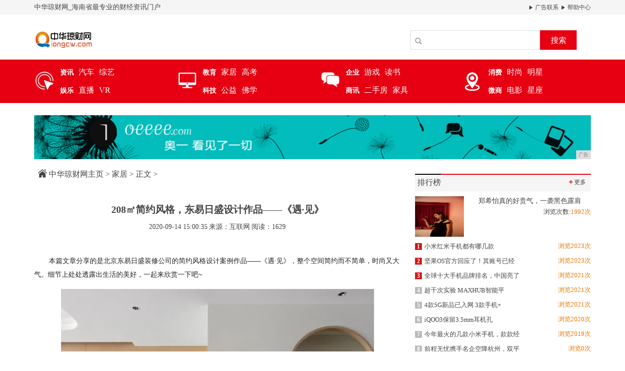

--- FILE ---
content_type: text/html
request_url: http://www.qiongcw.com/qochome/2020/00356216.html
body_size: 5845
content:
<!DOCTYPE html>
<html class="bg">
    <head>
        <title>208㎡简约风格，东易日盛设计作品——《遇·见》-中华琼财网</title>
        <meta content="" name="keywords" />
        <meta content="本篇文章分享的是北京东易日盛装修公司的简约风格设计案例作品——《遇·见》，整个空间简约而不简单，时尚又大气。细节上处处透露出生活的美好，一起来欣赏一下吧~入室设计门厅，简约大气。很有仪式感客 厅" name="description" /><meta http-equiv="Content-Type" content="text/html; charset=utf-8">
<!--[if lt IE 9]>
<script src="https://cdn.bootcss.com/html5shiv/3.7.3/html5shiv.min.js"></script>
<script src="https://cdn.bootcss.com/respond.js/1.4.2/respond.min.js"></script>
<![endif]-->
<link rel="stylesheet" type="text/css" href="/res/css/bootstrap.min.css" />
<link rel="stylesheet" type="text/css" href="/res/css/style.css" />
<meta http-equiv="X-UA-Compatible" content="IE=edge" />
<meta name="viewport" content="width=device-width, initial-scale=1" /></head>
    <body><header>
    <div class="header-top1">
        <div class="container clearfix">
            <span>中华琼财网_海南省最专业的财经资讯门户</span>
            <div class="pull-right">
                <a href="/"><img src="/res/images/r.jpg"> 广告联系</a>
                <a href="/"><img src="/res/images/r.jpg"> 帮助中心</a>
            </div>
        </div>
    </div>
    <div class="container">
        <div class="header-top2 row">
            <div class="col-md-2 col-xs-12">
                <a href="/"><img src="/res/images/logo.jpg" class="logo mt20"></a>
            </div>
            <div class="col-md-4 col-xs-12 col-md-offset-6 clearfix">
                <div class="search pull-right mt20">
                    <input type="text" name="">
                    <span class="glyphicon glyphicon-search"></span>
                    <button type="button">搜索</button>
                </div>
            </div>
        </div>
    </div>
</header>
<div class="menus">
    <div class="container">
        <div class="row">
            <div class="col-md-3 col-xs-12 clearfix">
                <div class="left">
                    <a href="/qocnews/"><img src="/res/images/1.jpg"></a>
                </div>
                <div class="right">
                    <ul class="clearfix">
                        <li><a href="/qocnews/"><strong>资讯</strong></a></li>
                        <li><a href="/qocauto/">汽车</a></li>
                        <li><a href="/">综艺</a></li>
                    </ul>
                    <ul class="clearfix">
                        <li><a href="/qocent/"><strong>娱乐</strong></a></li>
                        <li><a href="/">直播</a></li>
                        <li><a href="/">VR</a></li>
                    </ul>
                </div>
            </div>
            <div class="col-md-3 col-xs-12 clearfix">
                <div class="left">
                    <a href="/qocedu/"><img src="/res/images/2.jpg"></a>
                </div>
                <div class="right">
                    <ul class="clearfix">
                        <li><a href="/qocedu/"><strong>教育</strong></a></li>
                        <li><a href="/qochome/">家居</a></li>
                        <li><a href="/">高考</a></li>
                    </ul>
                    <ul class="clearfix">
                        <li><a href="/qcw/"><strong>科技</strong></a></li>
                        <li><a href="/">公益</a></li>
                        <li><a href="/">佛学</a></li>
                    </ul>
                </div>
            </div>
            <div class="col-md-3 col-xs-12 clearfix">
                <div class="left">
                    <a href="/gerer/"><img src="/res/images/3.jpg"></a>
                </div>
                <div class="right">
                    <ul class="clearfix">
                        <li><a href="/gerer/"><strong>企业</strong></a></li>
                        <li><a href="/rvffa/">游戏</a></li>
                        <li><a href="/">读书</a></li>
                    </ul>
                    <ul class="clearfix">
                        <li><a href="/erfvv/"><strong>商讯</strong></a></li>
                        <li><a href="/">二手房</a></li>
                        <li><a href="/">家具</a></li>
                    </ul>
                </div>
            </div>
            <div class="col-md-3 col-xs-12 clearfix">
                <div class="left">
                    <a href="/rvvfa/"><img src="/res/images/4.jpg"></a>
                </div>
                <div class="right">
                    <ul class="clearfix">
                        <li><a href="/rvvfa/"><strong>消费</strong></a></li>
                        <li><a href="/qfdsg/">时尚</a></li>
                        <li><a href="/">明星</a></li>
                    </ul>
                    <ul class="clearfix">
                        <li><a href="/fhfvf/"><strong>微商</strong></a></li>
                        <li><a href="/">电影</a></li>
                        <li><a href="/">星座</a></li>
                    </ul>
                </div>
            </div>
        </div>
    </div>
</div>
<div class="container">
    <div class="mt25"><script type="text/javascript" src="http://a.2349.cn/_ad/v2?su=http://www.qiongcw.com&sn=全站通栏广告位"></script></div>
</div><div class="container">
            <div class="row">
                <div class="col-md-8 col-xs-12">
                    <div class="sites mt15 mb15">
                        <a href="/"><img src="/res/images/home.jpg"></a>
						<a href='/'>中华琼财网主页</a> > <a href='/qochome/'>家居</a> > 正文 >
                    </div>
                    <h1 class="biao text-center">208㎡简约风格，东易日盛设计作品——《遇·见》</h1>
                    <div class="sub text-center">
                        <span class="time">2020-09-14 15:00:35</span>
                        <span class="author">来源：互联网</span>
                        <span class="source" id="view-times">阅读：-</span>
                    </div>
                    <div class="content"><p style="-webkit-tap-highlight-color: transparent; margin-top: 16px; margin-bottom: 16px; border: 0px; color: rgb(34, 34, 34); font-family: &quot;PingFang SC&quot;, &quot;Hiragino Sans GB&quot;, &quot;Microsoft YaHei&quot;, &quot;WenQuanYi Micro Hei&quot;, &quot;Helvetica Neue&quot;, Arial, sans-serif; white-space: normal;">本篇文章分享的是北京东易日盛装修公司的简约风格设计案例作品——《遇·见》，整个空间简约而不简单，时尚又大气。细节上处处透露出生活的美好，一起来欣赏一下吧~</p><div class="pgc-img" style="-webkit-tap-highlight-color: transparent; border: 0px; color: rgb(34, 34, 34); overflow-wrap: break-word; font-family: &quot;PingFang SC&quot;, &quot;Hiragino Sans GB&quot;, &quot;Microsoft YaHei&quot;, &quot;WenQuanYi Micro Hei&quot;, &quot;Helvetica Neue&quot;, Arial, sans-serif; white-space: normal;"><img src="https://p3-tt.byteimg.com/origin/pgc-image/c7bbaecdfa4f4933b9038f381bb09d0b?from=pc" img_width="641" img_height="528" alt="208㎡简约风格，东易日盛设计作品——《遇·见》" inline="0" class="syl-page-img" style="-webkit-tap-highlight-color: transparent; border-width: 0px; border-style: initial; margin: 10px auto; padding: 0px; max-width: 100%; display: block;"/><p class="pgc-img-caption" style="-webkit-tap-highlight-color: transparent; margin-top: 16px; margin-bottom: 16px; border: 0px;"></p></div><p style="-webkit-tap-highlight-color: transparent; margin-top: 16px; margin-bottom: 16px; border: 0px; color: rgb(34, 34, 34); font-family: &quot;PingFang SC&quot;, &quot;Hiragino Sans GB&quot;, &quot;Microsoft YaHei&quot;, &quot;WenQuanYi Micro Hei&quot;, &quot;Helvetica Neue&quot;, Arial, sans-serif; white-space: normal;">入室设计门厅，简约大气。很有仪式感</p><p style="-webkit-tap-highlight-color: transparent; margin-top: 16px; margin-bottom: 16px; border: 0px; color: rgb(34, 34, 34); font-family: &quot;PingFang SC&quot;, &quot;Hiragino Sans GB&quot;, &quot;Microsoft YaHei&quot;, &quot;WenQuanYi Micro Hei&quot;, &quot;Helvetica Neue&quot;, Arial, sans-serif; white-space: normal;"><span style="-webkit-tap-highlight-color: transparent; font-weight: 700; margin: 0px; padding: 0px; border: 0px;">客 厅</span></p><div class="pgc-img" style="-webkit-tap-highlight-color: transparent; border: 0px; color: rgb(34, 34, 34); overflow-wrap: break-word; font-family: &quot;PingFang SC&quot;, &quot;Hiragino Sans GB&quot;, &quot;Microsoft YaHei&quot;, &quot;WenQuanYi Micro Hei&quot;, &quot;Helvetica Neue&quot;, Arial, sans-serif; white-space: normal;"><img src="https://p1-tt.byteimg.com/origin/pgc-image/50dff5618bd94fe983111526613a2b59?from=pc" img_width="641" img_height="390" alt="208㎡简约风格，东易日盛设计作品——《遇·见》" inline="0" class="syl-page-img" style="-webkit-tap-highlight-color: transparent; border-width: 0px; border-style: initial; margin: 10px auto; padding: 0px; max-width: 100%; display: block;"/><p class="pgc-img-caption" style="-webkit-tap-highlight-color: transparent; margin-top: 16px; margin-bottom: 16px; border: 0px;"></p></div><div class="pgc-img" style="-webkit-tap-highlight-color: transparent; border: 0px; color: rgb(34, 34, 34); overflow-wrap: break-word; font-family: &quot;PingFang SC&quot;, &quot;Hiragino Sans GB&quot;, &quot;Microsoft YaHei&quot;, &quot;WenQuanYi Micro Hei&quot;, &quot;Helvetica Neue&quot;, Arial, sans-serif; white-space: normal;"><img src="https://p1-tt.byteimg.com/origin/pgc-image/06464349077048fb9186172e60a27872?from=pc" img_width="641" img_height="404" alt="208㎡简约风格，东易日盛设计作品——《遇·见》" inline="0" class="syl-page-img" style="-webkit-tap-highlight-color: transparent; border-width: 0px; border-style: initial; margin: 10px auto; padding: 0px; max-width: 100%; display: block;"/></div><p><br/></p><p>推荐阅读：<a href="http://www.cjwcn.cn" target="_blank">中华财经网</a></p>
                        <p></p>
                    </div>
                </div>
                <div class="col-md-4 col-xs-12"><div class="mtitle clearfix mb10 mt30">
    <span class="pull-left font16">排行榜</span>
    <a href="/" class="more pull-right"><i>＋</i>更多</a>
</div>
<ul class="m-d mb30"><li>
        <a href="/qocent/2020/43086188.html" title="郑希怡真的好贵气，一袭黑色露肩长裙风情万种，举手投足透着高雅">
            <div class="row">
                <div class="col-xs-4">
                    <img alt="郑希怡真的好贵气，一袭黑色露肩长裙风情万种，举手投足透着高雅" src="https://p1-tt.byteimg.com/origin/pgc-image/a0bcc0c4e95d4f6cb87343e4ed31a095?from=pc" width="100%" height="83">
                </div>
                <div class="col-xs-8">
                    <strong>郑希怡真的好贵气，一袭黑色露肩</strong>
                    <p class="font13 text-right">浏览次数:<i class="detail">1992次</i></p>
                </div>
            </div>
        </a>
    </li><li><a href="/qocnews/2020/43031400.html" title="小米红米手机都有哪几款">
            <span class="t red1">1</span>小米红米手机都有哪几款<span class="date pull-right">浏览2023次</span>
        </a>
    </li><li><a href="/qocnews/2020/43152238.html" title="坚果OS官方回应了！其账号已经停用，并非新动向，锤友梦再次破灭">
            <span class="t red1">2</span>坚果OS官方回应了！其账号已经<span class="date pull-right">浏览2023次</span>
        </a>
    </li><li><a href="/qocnews/2020/22462174.html" title="全球十大手机品牌排名，中国亮了">
            <span class="t red1">3</span>全球十大手机品牌排名，中国亮了<span class="date pull-right">浏览2021次</span>
        </a>
    </li><li><a href="/qocnews/2020/38123287.html" title="超千次实验 MAXHUB智能平板只为升级会议体验">
            <span class="t">4</span>超千次实验 MAXHUB智能平<span class="date pull-right">浏览2021次</span>
        </a>
    </li><li><a href="/erfvv/2020/32494861.html" title="4款5G新品已入网 3款手机+1款路由器 本月开启上市">
            <span class="t">5</span>4款5G新品已入网 3款手机+<span class="date pull-right">浏览2021次</span>
        </a>
    </li><li><a href="/erfvv/2020/4206727.html" title="iQOO3保留3.5mm耳机孔，配独立DAC解码HiFi体验">
            <span class="t">6</span>iQOO3保留3.5mm耳机孔<span class="date pull-right">浏览2020次</span>
        </a>
    </li><li><a href="/erfvv/2020/2716909.html" title="今年最火的几款小米手机，款款经典，值得入手，你认同吗？">
            <span class="t">7</span>今年最火的几款小米手机，款款经<span class="date pull-right">浏览2019次</span>
        </a>
    </li><li><a href="http://www.pqjsj.com/news/20200831/14065769.html" title="前程无忧携手名企空降杭州，双平台直播火爆带岗">
            <span class="t">8</span>前程无忧携手名企空降杭州，双平<span class="date pull-right">浏览0次</span>
        </a>
    </li><li><a href="http://www.hxppw.cn/xinwen/202009/37066969.html" title=" 898加盟网，创业加盟首选平台">
            <span class="t">9</span> 898加盟网，创业加盟首选平<span class="date pull-right">浏览0次</span>
        </a>
    </li><li><a href="http://www.sdgol.cn/tr/202009/28565929.html" title="伤害视力，影响学习，买LED灯泡不看色温指数危害居然这么严重">
            <span class="t">10</span>伤害视力，影响学习，买LED灯<span class="date pull-right">浏览0次</span>
        </a>
    </li></ul>
<div class="mt20">
    <script type="text/javascript" src="http://a.2349.cn/_ad/v2?su=http://www.qiongcw.com&sn=列表内容右图"></script>
</div>
<div class="mtitle clearfix  mt30">
    <span class="pull-left font16">滚动资讯</span>
    <a href="/" class="more pull-right"><i>＋</i>更多</a>
</div>
<div id="myCarousel" class="carousel slide  mb20">
    <!-- 轮播（Carousel）指标 -->
    <ol class="carousel-indicators"><li data-target="#myCarousel" data-slide-to="0" class="active"></li><li data-target="#myCarousel" data-slide-to="1" class=""></li><li data-target="#myCarousel" data-slide-to="2" class=""></li><li data-target="#myCarousel" data-slide-to="3" class=""></li><li data-target="#myCarousel" data-slide-to="4" class=""></li></ol>
    <!-- 轮播（Carousel）项目 -->
    <div class="carousel-inner"><div class="item active"><img src="https://p1-tt.byteimg.com/origin/pgc-image/58913f9c6db440d88bd2a7a55907fbdd?from=pc" alt="不到5万元合资小型车，现代瑞纳焕新版，这配置还能跟上时代吗" width="100%" height="245">
		</div><div class="item"><img src="http://p9.pstatp.com/large/pgc-image/1a30716a4dd94f62840c466e03db298b" alt="挂羊头卖狗肉：盘点那些宣称氨基酸洁面的“伪”氨基酸洁面套路" width="100%" height="245">
		</div><div class="item"><img src="https://p6-tt.byteimg.com/origin/dfic-imagehandler/a9eec406-0c66-43ac-9eea-71efd919ac02?from=pc" alt="吃瓜爆料：杨洋，虞书欣，《夺冠》提档，《冬梦之约》" width="100%" height="245">
		</div><div class="item"><img src="https://p3-tt.byteimg.com/origin/pgc-image/ab46c536d98f4e529dc4de0488b2949c?from=pc" alt="新款宝马X1部分配置曝光 车身颜色有所调整/高配车型增加定速巡航" width="100%" height="245">
		</div><div class="item"><img src="http://p1.pstatp.com/large/pgc-image/211fedb348e443da9b534b0a8465989c" alt="别再穿打底裤配裙子了！今年流行一种裤子叫“裤中裙”，遮肉百搭" width="100%" height="245">
		</div></div>
    <!-- 轮播（Carousel）导航 -->
    <a class="left carousel-control" href="#myCarousel" role="button" data-slide="prev">
        <span class="glyphicon glyphicon-chevron-left" aria-hidden="true"></span>
        <span class="sr-only">Previous</span>
    </a>
    <a class="right carousel-control" href="#myCarousel" role="button" data-slide="next">
        <span class="glyphicon glyphicon-chevron-right" aria-hidden="true"></span>
        <span class="sr-only">Next</span>
    </a>
</div>
<div class="row mt15"><div class="col-md-6 col-xs-12">
        <a href="/qocent/2020/39476181.html" title="20岁的陈松伶，在90年代的港剧中，塑造了5个经典古装美人">
            <img src="https://p3-tt.byteimg.com/origin/pgc-image/2d3363f3c644408d9c5ff3d2d0fe7890?from=pc" width="100%" alt="20岁的陈松伶，在90年代的港剧中，塑造了5个经典古装美人" height="110">
            <p class="mt10 text-center font13">20岁的陈松伶，在90年</p>
        </a>
    </div><div class="col-md-6 col-xs-12">
        <a href="/fhfvf/2019/3225134.html" title="眼镜根据脸型来选，除了脸型还要注意四个细节，提升颜值好帮手">
            <img src="http://p3.pstatp.com/large/pgc-image/08a133eccacc452dba224fa2224d3a98" width="100%" alt="眼镜根据脸型来选，除了脸型还要注意四个细节，提升颜值好帮手" height="110">
            <p class="mt10 text-center font13">眼镜根据脸型来选，除了脸</p>
        </a>
    </div></div></div>
            </div>
        </div><footer style="margin-top: 0;">
    <div class="container">
        <div class="foot1 font16 bold">
            <a href="/">关于我们</a>
            <a href="http://a.2349.cn/lxwm.html">联系我们</a>
            <a href="/sitemap.xml" target="_blank">XML地图</a>
            <a href="/sitemap.html">网站地图</a><a href="/sitemap.txt" target="_blank">TXT</a>
            <a href="/">版权声明</a>
        </div>
        <p>本网站所有文字、图片、视频、音频等资料均来自互联网，不代表本站赞同其观点，本站亦不为其版权负责，如果您发现本网站上有侵犯您的合法权益的内容，请联系我们，本网站将立即</p>
        <p>予以删除！本网站以及其合作机构不为本页面提供的信息错误、残缺、延时或因依靠此信息所采取的任何行动负责。市场有风险，投资需谨慎。</p>
    </div>
</footer>
<script src="/res/js/jquery.min.js"></script>
<script src="/res/js/bootstrap.min.js"></script>
<script src="/res/js/main.js"></script>
<script>
(function(){
    var bp = document.createElement('script');
    var curProtocol = window.location.protocol.split(':')[0];
    if (curProtocol === 'https') {
        bp.src = 'https://zz.bdstatic.com/linksubmit/push.js';
    }
    else {
        bp.src = 'http://push.zhanzhang.baidu.com/push.js';
    }
    var s = document.getElementsByTagName("script")[0];
    s.parentNode.insertBefore(bp, s);
})();
</script><script type="text/javascript">
            "6216" && setTimeout(function () {
                $.getJSON(["/ajax/viewArticle?s=", +new Date(), "&id=", "6216"].join(''), function (ret) {$('#view-times').html("阅读：" + ret.data);});
            }, 0);
        </script>
    </body>
</html>

--- FILE ---
content_type: text/javascript;charset=UTF-8
request_url: http://a.2349.cn/_ad/v2?su=http://www.qiongcw.com&sn=%E5%85%A8%E7%AB%99%E9%80%9A%E6%A0%8F%E5%B9%BF%E5%91%8A%E4%BD%8D
body_size: 413
content:
document.writeln('<div class="_yezi_ad" style=""><a href="http://a.2349.cn/_ad/jmp?p=NWRiZjllYWE1ZDlkZGEwMTZjYWY1NDA2eGZ1NA==" target="_blank" style="position:relative;font-size:0;display: block;"><span title="http://2349.cn" style="position:absolute;z-index:2;font-size:10px;background:#dddddd;color:gray;right:0;bottom:0;padding: 2px 5px 2px 5px;display:block;">广告</span><img style="opacity:1 !important;" src="http://a.2349.cn/UploadFiles/e7f65d6f-7418-4c64-8061-40140a9d9204.jpg" width="1140" height="90" /></a></div>');


--- FILE ---
content_type: text/javascript;charset=UTF-8
request_url: http://a.2349.cn/_ad/v2?su=http://www.qiongcw.com&sn=%E5%88%97%E8%A1%A8%E5%86%85%E5%AE%B9%E5%8F%B3%E5%9B%BE
body_size: 412
content:
document.writeln('<div class="_yezi_ad" style=""><a href="http://a.2349.cn/_ad/jmp?p=NWRiZjllZDc1ZDlkZGEwMTZjYWY1NDE0MGc3Nw==" target="_blank" style="position:relative;font-size:0;display: block;"><span title="http://2349.cn" style="position:absolute;z-index:2;font-size:10px;background:#dddddd;color:gray;right:0;bottom:0;padding: 2px 5px 2px 5px;display:block;">广告</span><img style="opacity:1 !important;" src="http://a.2349.cn/UploadFiles/7a88cf84-cfa4-419d-b719-a3039fd23c7b.png" width="360" height="301" /></a></div>');
